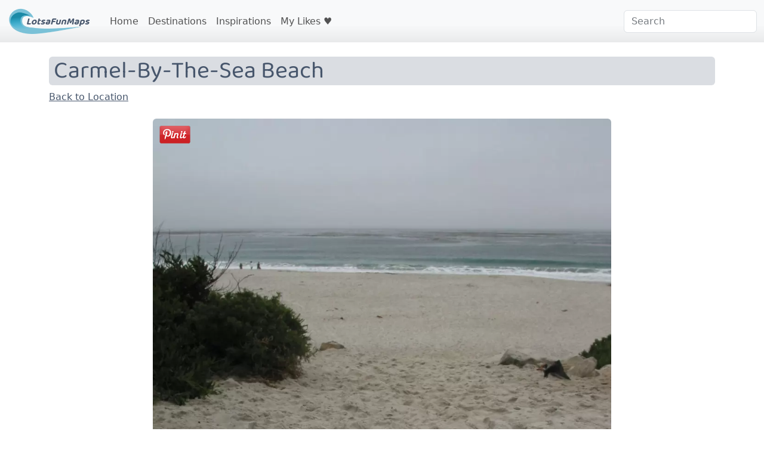

--- FILE ---
content_type: text/html; charset=UTF-8
request_url: https://www.lotsafunmaps.com/gallery.php?id=1748
body_size: 6604
content:
<!doctype html>
<html lang="en">
<head>
    <meta charset="utf-8">
    <meta name="viewport" content="width=device-width, initial-scale=1">
    <meta name="author" content="LotsaFunMaps">
    <title>Carmel-By-The-Sea Beach Gallery</title>
    <meta name="description" content="Unusual beach of super-soft snow white sand, an absolutely gorgeous spot!">
    <link rel="canonical" href="https://www.lotsafunmaps.com/Monterey/Carmel-By-The-Sea_Beach/gallery.html?id=1748">

    <link href="https://www.lotsafunmaps.com/css/bootstrap.min.css" rel="stylesheet">
    <link rel="apple-touch-icon" sizes="180x180" href="/apple-touch-icon.png">
    <link rel="icon" type="image/png" sizes="32x32" href="/favicon-32x32.png">
    <link rel="icon" type="image/png" sizes="16x16" href="/favicon-16x16.png">
    <link rel="manifest" href="/site.webmanifest">
    <link rel="mask-icon" href="/safari-pinned-tab.svg" color="#5bbad5">
    <meta name="msapplication-TileColor" content="#da532c">
    <meta name="theme-color" content="#ffffff">
    <style>
        @font-face {
            font-family: Baloo2;
            font-display: swap;
            src: url(https://www.lotsafunmaps.com/fonts/Baloo2-VariableFont_wght-subset.woff2) format("woff2");
            unicode-range: U+0-FF,U+131,U+152,U+153,U+2BB,U+2BC,U+2C6,U+2DA,U+2DC,U+2000-206F,U+2074,U+20AC,U+2122,U+2191,U+2193,U+2212,U+2215,U+2600-27FF,U+FE01-FE0F,U+FEFF,U+FFFD;
        }
        h1 {
            font-family: Baloo2;
        }

        .card-container {
            padding-bottom: 75%; /* 9/16 = aspect ratio of image */
            height: 0;
            overflow: hidden;
        }

        .entry-card-landscape {
            max-inline-size: 100%;
            object-fit: contain;
            width:100%;
        }

        .manager-id-tag {
            position: absolute;
            top: 10px;
            left: 10px;
            background-color:white;
            padding:5px;
            border: 1px solid black;
            opacity:0.25;
            border-radius: 7px;
        }
        .manager-id-tag:hover {
            opacity:1.0;
        }
        @media (min-width: 768px) {
            .entry-card-portait-limited {
                max-inline-size: 100%;
                max-height: 328px;
                margin:auto;
                display:block;
                object-fit: contain;
            }
        }

        @media (max-width: 768px) {
            .entry-card-portait-limited {
                max-inline-size: 100%;
                width:100%;
                object-fit: cover;
            }
        }


        .map-container {
            padding-bottom: 100%; /* 9/16 = aspect ratio of image */
            height: 0;
            overflow: hidden;
        }

        .card-container img {
            position: absolute;
            top: 0;
            left: 0;
            width: 100%;
        }

        @media (max-width:768px) {
            .square-button-if-needed {
                border-radius:0 !important;
            }
        }
        .ratings_over_thumbnail {
            position: absolute;
            top: 5px;
            left: 10px;
        }


        .flying_hearts{
            user-select: none;
            font-size: 50px;
            color: #cc2929;
            transform: rotate(90deg);
            offset-anchor: -100% 30%;
            position: absolute;
            opacity: 100%;
        }

        @keyframes move {
            0% {
                opacity: 0%;
                offset-distance:0%;
            }
            10% {
                opacity:100%;

            }
            50% {
                opacity:100%;

            }
            100% {
                offset-distance:100%;
                opacity:0%;
                display: none;
            }
        }


        .likeButton {
            user-select: none;
            cursor: pointer;
            font-size: 30px;
            color: #888888;
            line-height: 40px;
        }

        .likeButton:hover {
            color: #FB7E7E;
        }

        .likeButton:active  {
            color: #EE0707;
        }

        .liked {
            color: #cc2929;
        }

        .card-title a {
            text-decoration: none;
        }
    </style>
</head>

<body>

    <!-- Navigation Section -->
    <nav class="navbar navbar-expand-sm navbar bg-light" aria-label="Navigation Bar">
        <div class="container-fluid">

            <a class="navbar-brand" href="https://www.lotsafunmaps.com/">
                <img src="https://www.lotsafunmaps.com/art/funmaps-logo.png" width="140" height="45" class="bi me-2" alt="LotsaFunMaps Logo">
                <!-- <object style="pointer-events: none;" type="image/svg+xml" data="https://www.lotsafunmaps.com/art/logo.svg" class="bi me-2" height="46" width="140"></object>-->
            </a>
            <button class="navbar-toggler" type="button" data-bs-toggle="modal" data-bs-target="#navigation_modal"
                aria-controls="navbarsExample03" aria-expanded="false" aria-label="Toggle navigation">
                <span class="navbar-toggler-icon"></span>
            </button>

            <div class="collapse navbar-collapse" id="navbarsExample03">
                <ul class="navbar-nav me-auto mb-2 mb-sm-0">
                                        <li class="nav-item">
                        <a class="nav-link " aria-current="page" href="https://www.lotsafunmaps.com/index.php">Home</a>
                    </li>
                    <li class="nav-item">
                        <a class="nav-link " href="https://www.lotsafunmaps.com/destinations.php">Destinations</a>
                    </li>
                    <li class="nav-item">
                        <a class="nav-link " href="https://www.lotsafunmaps.com/categories.php">Inspirations</a>
                    </li>
                    <!-- <li class="nav-item">
                        <a class="nav-link" href="#">Blog</a>
                    </li> -->
                    <!-- <li class="nav-item">
                        <a class="nav-link" href="https://www.facebook.com/people/wwwLotsaFunMapscom/100057578224665/">Facebook</a>
                    </li> -->
                    <!-- <li class="nav-item">
                        <a class="nav-link " href="/about.php">About&nbsp;Us</a>
                    </li> -->
                    <li class="nav-item">
                        <a class="nav-link " href="/my_likes.html">My&nbsp;Likes&nbsp;&#x2665;&#xfe0f;</a>
                    </li>                </ul>
                <form role="search" action="https://www.lotsafunmaps.com/search.php">
                    <input name="q" autocomplete="off" list="search_destinations" class="form-control" type="search" placeholder="Search" aria-label="Search">
                </form>
            </div>
        </div>
    </nav>

    <!-- Nagivation Modal -->
    <div class="modal fade" id="navigation_modal" tabindex="-1" role="dialog">
        <div class="modal-dialog" role="document">
            <div class="modal-content">
                <div class="modal-body">
                    <ul class="navbar-nav me-auto mb-2 mb-sm-0">
                                            <li class="nav-item">
                        <a class="nav-link " aria-current="page" href="https://www.lotsafunmaps.com/index.php">Home</a>
                    </li>
                    <li class="nav-item">
                        <a class="nav-link " href="https://www.lotsafunmaps.com/destinations.php">Destinations</a>
                    </li>
                    <li class="nav-item">
                        <a class="nav-link " href="https://www.lotsafunmaps.com/categories.php">Inspirations</a>
                    </li>
                    <!-- <li class="nav-item">
                        <a class="nav-link" href="#">Blog</a>
                    </li> -->
                    <!-- <li class="nav-item">
                        <a class="nav-link" href="https://www.facebook.com/people/wwwLotsaFunMapscom/100057578224665/">Facebook</a>
                    </li> -->
                    <!-- <li class="nav-item">
                        <a class="nav-link " href="/about.php">About&nbsp;Us</a>
                    </li> -->
                    <li class="nav-item">
                        <a class="nav-link " href="/my_likes.html">My&nbsp;Likes&nbsp;&#x2665;&#xfe0f;</a>
                    </li>                    </ul>
                    <form role="search" action="https://www.lotsafunmaps.com/search.php">
                        <input name="q"  class="form-control" type="search" placeholder="Search" aria-label="Search">
                    </form>
                </div>
                <div class="modal-footer">
                    <button type="button" class="btn btn-default" data-bs-dismiss="modal">Close</button>
                </div>
            </div>
        </div>
    </div>
    <!-- /Navigation Section -->
<div class="container my-4">
    <h1 class="rounded bg-primary-subtle px-2">Carmel-By-The-Sea Beach</h1>
    <a href="/Monterey/Carmel-By-The-Sea_Beach.html">Back to Location</a>
</div>

<!-- Carousel 1296px -->
<div id="hero_carousel" class="carousel slide mb-6 mx-auto" data-bs-ride="carousel" data-bs-interval="3000" style="max-width:768px; aspect-ratio: 1.0;">
<div class="carousel-inner" >
        <div class="carousel-item ">

        <img src="/view_md_webp.php?id=2473" width="100%" class="rounded mx-auto d-block" alt="The beach access path at 8th Avenue. It entices you to come see the wonderful beach!"/>
        <div style="position: absolute; top: 10px; left: 10px;z-index:1000;">
            <a href="http://www.pinterest.com/pin/create/bookmarklet/?url=https%3A%2F%2Fwww.lotsafunmaps.com%2FMonterey%2FCarmel-By-The-Sea_Beach.html&media=https%3A%2F%2Fwww.lotsafunmaps.com%2Fview_lg_webp.php%3Fid%3D2473&is_video=false&description=Unusual+beach+of+super-soft+snow+white+sand%2C+an+absolutely+gorgeous+spot%21">
                <img src="https://www.lotsafunmaps.com/art/pinit.png"/>
            </a>
        </div>


        <div class="container text-center">
            <h3 class="text-primary"><strong>The beach access path at 8th Avenue. It entices you to come see the wonderful beach!</strong></h3>
            <a class="btn btn-primary" href="/explore.php?id=2473">More like this</a>


        </div>
    </div>
        <div class="carousel-item  active">

        <img src="/view_md_webp.php?id=2475" width="100%" class="rounded mx-auto d-block" alt="The sand is so fine, so soft, and so white! Like fairy dust!"/>
        <div style="position: absolute; top: 10px; left: 10px;z-index:1000;">
            <a href="http://www.pinterest.com/pin/create/bookmarklet/?url=https%3A%2F%2Fwww.lotsafunmaps.com%2FMonterey%2FCarmel-By-The-Sea_Beach.html&media=https%3A%2F%2Fwww.lotsafunmaps.com%2Fview_lg_webp.php%3Fid%3D2475&is_video=false&description=Unusual+beach+of+super-soft+snow+white+sand%2C+an+absolutely+gorgeous+spot%21">
                <img src="https://www.lotsafunmaps.com/art/pinit.png"/>
            </a>
        </div>


        <div class="container text-center">
            <h3 class="text-primary"><strong>The sand is so fine, so soft, and so white! Like fairy dust!</strong></h3>
            <a class="btn btn-primary" href="/explore.php?id=2475">More like this</a>


        </div>
    </div>
        <div class="carousel-item ">

        <img src="/view_md_webp.php?id=2476" width="100%" class="rounded mx-auto d-block" alt="View to the south. Plenty of happy souls taking a stroll. "/>
        <div style="position: absolute; top: 10px; left: 10px;z-index:1000;">
            <a href="http://www.pinterest.com/pin/create/bookmarklet/?url=https%3A%2F%2Fwww.lotsafunmaps.com%2FMonterey%2FCarmel-By-The-Sea_Beach.html&media=https%3A%2F%2Fwww.lotsafunmaps.com%2Fview_lg_webp.php%3Fid%3D2476&is_video=false&description=Unusual+beach+of+super-soft+snow+white+sand%2C+an+absolutely+gorgeous+spot%21">
                <img src="https://www.lotsafunmaps.com/art/pinit.png"/>
            </a>
        </div>


        <div class="container text-center">
            <h3 class="text-primary"><strong>View to the south. Plenty of happy souls taking a stroll. </strong></h3>
            <a class="btn btn-primary" href="/explore.php?id=2476">More like this</a>


        </div>
    </div>
        <div class="carousel-item ">

        <img src="/view_md_webp.php?id=2477" width="100%" class="rounded mx-auto d-block" alt="Looking back up the steep white beach at the beach houses and fantastic trees. A fun spot for kids to roll down. "/>
        <div style="position: absolute; top: 10px; left: 10px;z-index:1000;">
            <a href="http://www.pinterest.com/pin/create/bookmarklet/?url=https%3A%2F%2Fwww.lotsafunmaps.com%2FMonterey%2FCarmel-By-The-Sea_Beach.html&media=https%3A%2F%2Fwww.lotsafunmaps.com%2Fview_lg_webp.php%3Fid%3D2477&is_video=false&description=Unusual+beach+of+super-soft+snow+white+sand%2C+an+absolutely+gorgeous+spot%21">
                <img src="https://www.lotsafunmaps.com/art/pinit.png"/>
            </a>
        </div>


        <div class="container text-center">
            <h3 class="text-primary"><strong>Looking back up the steep white beach at the beach houses and fantastic trees. A fun spot for kids to roll down. </strong></h3>
            <a class="btn btn-primary" href="/explore.php?id=2477">More like this</a>


        </div>
    </div>
        <div class="carousel-item ">

        <img src="/view_md_webp.php?id=2478" width="100%" class="rounded mx-auto d-block" alt="Boys play in the icy water on a summer day. "/>
        <div style="position: absolute; top: 10px; left: 10px;z-index:1000;">
            <a href="http://www.pinterest.com/pin/create/bookmarklet/?url=https%3A%2F%2Fwww.lotsafunmaps.com%2FMonterey%2FCarmel-By-The-Sea_Beach.html&media=https%3A%2F%2Fwww.lotsafunmaps.com%2Fview_lg_webp.php%3Fid%3D2478&is_video=false&description=Unusual+beach+of+super-soft+snow+white+sand%2C+an+absolutely+gorgeous+spot%21">
                <img src="https://www.lotsafunmaps.com/art/pinit.png"/>
            </a>
        </div>


        <div class="container text-center">
            <h3 class="text-primary"><strong>Boys play in the icy water on a summer day. </strong></h3>
            <a class="btn btn-primary" href="/explore.php?id=2478">More like this</a>


        </div>
    </div>
        <div class="carousel-item ">

        <img src="/view_md_webp.php?id=2481" width="100%" class="rounded mx-auto d-block" alt="Shiny waves. "/>
        <div style="position: absolute; top: 10px; left: 10px;z-index:1000;">
            <a href="http://www.pinterest.com/pin/create/bookmarklet/?url=https%3A%2F%2Fwww.lotsafunmaps.com%2FMonterey%2FCarmel-By-The-Sea_Beach.html&media=https%3A%2F%2Fwww.lotsafunmaps.com%2Fview_lg_webp.php%3Fid%3D2481&is_video=false&description=Unusual+beach+of+super-soft+snow+white+sand%2C+an+absolutely+gorgeous+spot%21">
                <img src="https://www.lotsafunmaps.com/art/pinit.png"/>
            </a>
        </div>


        <div class="container text-center">
            <h3 class="text-primary"><strong>Shiny waves. </strong></h3>
            <a class="btn btn-primary" href="/explore.php?id=2481">More like this</a>


        </div>
    </div>
        <div class="carousel-item ">

        <img src="/view_md_webp.php?id=2482" width="100%" class="rounded mx-auto d-block" alt="Waves roll over the white sand. "/>
        <div style="position: absolute; top: 10px; left: 10px;z-index:1000;">
            <a href="http://www.pinterest.com/pin/create/bookmarklet/?url=https%3A%2F%2Fwww.lotsafunmaps.com%2FMonterey%2FCarmel-By-The-Sea_Beach.html&media=https%3A%2F%2Fwww.lotsafunmaps.com%2Fview_lg_webp.php%3Fid%3D2482&is_video=false&description=Unusual+beach+of+super-soft+snow+white+sand%2C+an+absolutely+gorgeous+spot%21">
                <img src="https://www.lotsafunmaps.com/art/pinit.png"/>
            </a>
        </div>


        <div class="container text-center">
            <h3 class="text-primary"><strong>Waves roll over the white sand. </strong></h3>
            <a class="btn btn-primary" href="/explore.php?id=2482">More like this</a>


        </div>
    </div>
</div>
    <button class="carousel-control-prev" type="button" data-bs-target="#hero_carousel" data-bs-slide="prev">
        <span class="carousel-control-prev-icon" aria-hidden="true"></span>
        <span class="visually-hidden">Previous</span>
    </button>
    <button class="carousel-control-next" type="button" data-bs-target="#hero_carousel" data-bs-slide="next">
        <span class="carousel-control-next-icon" aria-hidden="true"></span>
        <span class="visually-hidden">Next</span>
    </button>
</div>
<!-- End of Carousel -->

<!-- Short Message -->
<div class="container my-5">
    <div class="p-5 text-center bg-light rounded-3">
        <p class="col-lg-8 mx-auto fs-2 text">
            Unusual beach of super-soft snow white sand, an absolutely gorgeous spot!            <a href="https://www.lotsafunmaps.com/Monterey/Carmel-By-The-Sea_Beach.html">Learn more about this location</a>
        </p>

    </div>
</div>
<!-- /Short Message -->


    <div class="modal fade" id="consentModal" tabindex="-1" role="dialog" data-bs-backdrop="static" data-bs-keyboard="false" >
        <div class="modal-dialog  modal-dialog-centered" role="document">
            <div class="modal-content rounded-3 shadow">
                <div class="modal-body p-4 text-center">
                    <h5 class="mb-0">Consent Management</h5>
                    <p class="my-4">LotsaFunMaps uses Google Analytics and Google Ads to
                        provide you with a high quality experience with great
                        content. To fund this we run a few unobtrusive ads. Google
                        can provide more relevant ads if you allow the checkboxes below.
                    </p>
                </div>
                <div class="d-flex flex-column flex-md-row p-4 gap-4 py-md-5 align-items-center justify-content-center">
                    <div class="list-group">
                        <label class="list-group-item d-flex gap-3">
                        <input class="form-check-input flex-shrink-0" type="checkbox" value="" checked="1" style="font-size: 1.375em;" id="cb_personalized_ads">
                        <span class="pt-1 form-checked-content">
                            <strong>Allow personalized ads</strong>
                            <small class="d-block text-body-secondary">
                            Allows Google to display personalized ads.
                            </small>
                        </span>
                        </label>
                        <label class="list-group-item d-flex gap-3">
                        <input class="form-check-input flex-shrink-0" type="checkbox" value="" checked="1" style="font-size: 1.375em;" id="cb_analytics">
                        <span class="pt-1 form-checked-content">
                            <strong>Analytics</strong>
                            <small class="d-block text-body-secondary">
                            Allows Google to store cookies for Analytics purposes.
                            </small>
                        </span>
                        </label>
                    </div>
                </div>
                <div class="modal-footer flex-nowrap p-0">
                    <button type="button" class="btn btn-lg btn-primary  fs-6 text-decoration-none col-6 py-3 m-0 rounded-0 border-end" data-bs-dismiss="modal" id="consentAll"><strong>Allow All</strong></button>
                    <button type="button" class="btn btn-lg btn-success btn-primary rounded fs-6 text-decoration-none col-6 py-3 m-0 rounded-0" data-bs-dismiss="modal" id="consentSelective">OK</button>
                </div>
            </div>
        </div>
    </div>

    <div class="container my-5">
        <div class="text-center bg-light rounded-3">
            <p class="p-3 col-lg-6 mx-auto fs-0 text">
                Text and Image copyright: &copy; 2006-2025 LotsaFunMaps.com.<br>
                Copying prohibited. <a href="mailto:editor@lotsafunmaps.com">Contact the editor</a> |
                <!-- <a href="https://www.cafepress.com/lotsafunmaps2024">Merchandise</a> | -->
                <a href="https://www.facebook.com/people/wwwLotsaFunMapscom/100057578224665/">Facebook</a> |
                <a href="https://www.pinterest.com/LotsaFunMaps/">Pinterest</a> |
                <a href="https://www.instagram.com/lotsafunmaps/">Instagram</a> <br>
                <a href="/Blog.html">Blog</a> |
                <!-- <a href="https://lotsafunmaps.com/b/">Old Blog</a> |-->
                <a href="https://www.zazzle.com/the_official_lotsafunmaps_mug_two_tone_coffee_mug-256297725411688217">The Official Mug</a> |
                <a href="" id="privacySettings">Privacy Settings</a> |
                <a href="/about.php">About Us</a>
            </p>
        </div>
    </div>
    <!-- /Copyright footer -->
    <script src="https://www.lotsafunmaps.com/js/bootstrap.bundle.min.js"></script>
    <script>
    window.dataLayer = window.dataLayer || [];
    function gtag(){dataLayer.push(arguments);}
    gtag('js', new Date());
    gtag('config', 'G-LTGVPGG6LF');

    let enforce_privacy_ask = false;

    let consent_data = {
            "ad_personalization" : enforce_privacy_ask ? 'denied' : 'granted',
            "ad_storage" : enforce_privacy_ask ? 'denied' : 'granted',
            "ad_user_data" : enforce_privacy_ask ? 'denied' : 'granted',
            "analytics_storage" : enforce_privacy_ask ? 'denied' : 'granted'
    };

    gtag('consent', 'default', consent_data);

    function showConsentModal(allow_all) {
        let consentModal = new bootstrap.Modal(document.getElementById('consentModal'), {})
        consentModal.show();

        let consentAll = document.getElementById("consentAll");
        let consentSelective = document.getElementById("consentSelective");

        cb_personalized_ads.checked = allow_all || (consent_data["ad_personalization"] == 'granted');
        cb_analytics.checked = allow_all || (consent_data["analytics_storage"] == 'granted');

        consentAll.addEventListener('click', function(event) {
            consent_data["ad_personalization"] = 'granted';
            consent_data["ad_storage"] = 'granted';
            consent_data["ad_user_data"] = 'granted';
            consent_data["analytics_storage"] = 'granted';
            localStorage.setItem("consent", JSON.stringify(consent_data));
            gtag('consent', 'update', consent_data);
        });

        consentSelective.addEventListener('click', function(event) {
            console.log("consentSelective");
            let cb_personalized_ads = document.getElementById("cb_personalized_ads");
            let cb_analytics = document.getElementById("cb_analytics");
            consent_data["ad_personalization"] = cb_personalized_ads.checked ? 'granted': 'denied';
            consent_data["ad_storage"] = cb_personalized_ads.checked ? 'granted': 'denied';
            consent_data["ad_user_data"] = cb_personalized_ads.checked ? 'granted': 'denied';
            consent_data["analytics_storage"] = cb_analytics.checked ? 'granted': 'denied';
            localStorage.setItem("consent", JSON.stringify(consent_data));
            gtag('consent', 'update', consent_data);
        });
    }

    let consent = localStorage.getItem("consent");
    if (consent) {
        consent_data = JSON.parse(consent);
        gtag('consent', 'update', consent_data);
    } else {
        if (enforce_privacy_ask) {
            showConsentModal(true);
        } else {
            localStorage.setItem("consent", JSON.stringify(consent_data));
        }
    }

    let privacySettings = document.getElementById("privacySettings");
    privacySettings.addEventListener("click",function(event) {
        showConsentModal(false);
        event.preventDefault();
        return false;
    });

    </script>
    <!-- Google tag (gtag.js) -->
    <script async src="https://www.googletagmanager.com/gtag/js?id=G-LTGVPGG6LF"></script>
    <datalist id="search_destinations">
      <option value="San Diego"></option>
      <option value="Santa Barbara"></option>
      <option value="Miami"></option>
      <option value="Orlando"></option>
      <option value="Palm Beach"></option>
      <option value="Oahu"></option>
      <option value="Stuart"></option>
      <option value="Maui"></option>
      <option value="New Orleans"></option>
      <option value="North Carolina Coast"></option>
      <option value="Sydney"></option>
      <option value="Santa Cruz/San Jose"></option>
      <option value="Sarasota"></option>
      <option value="North Carolina"></option>
      <option value="Washington DC"></option>
      <option value="Tampa"></option>
      <option value="Quebec City"></option>
      <option value="Orange County CA"></option>
      <option value="Yosemite"></option>
      <option value="Paris"></option>
      <option value="Wine Country/Santa Rosa"></option>
      <option value="San Francisco"></option>
      <option value="Monterey"></option>
      <option value="Los Angeles"></option>
      <option value="San Luis Obispo"></option>
      <option value="The Big Island"></option>
      <option value="Ventura"></option>
      <option value="North Florida"></option>
      <option value="Florida Keys"></option>
      <option value="Fort Myers"></option>
      <option value="Georgia"></option>
      <option value="New York City"></option>
      <option value="Daytona Beach"></option>
      <option value="Cocoa Beach"></option>
      <option value="Tennessee"></option>
      <option value="Las Vegas"></option>
      <option value="Arizona"></option>
      <option value="Texas"></option>
      <option value="The Netherlands"></option>
      <option value="New Mexico"></option>
      <option value="South Carolina"></option>
      <option value="Eastern Sierras"></option>
      <option value="Alps"></option>
    </datalist>
</body>
</html>